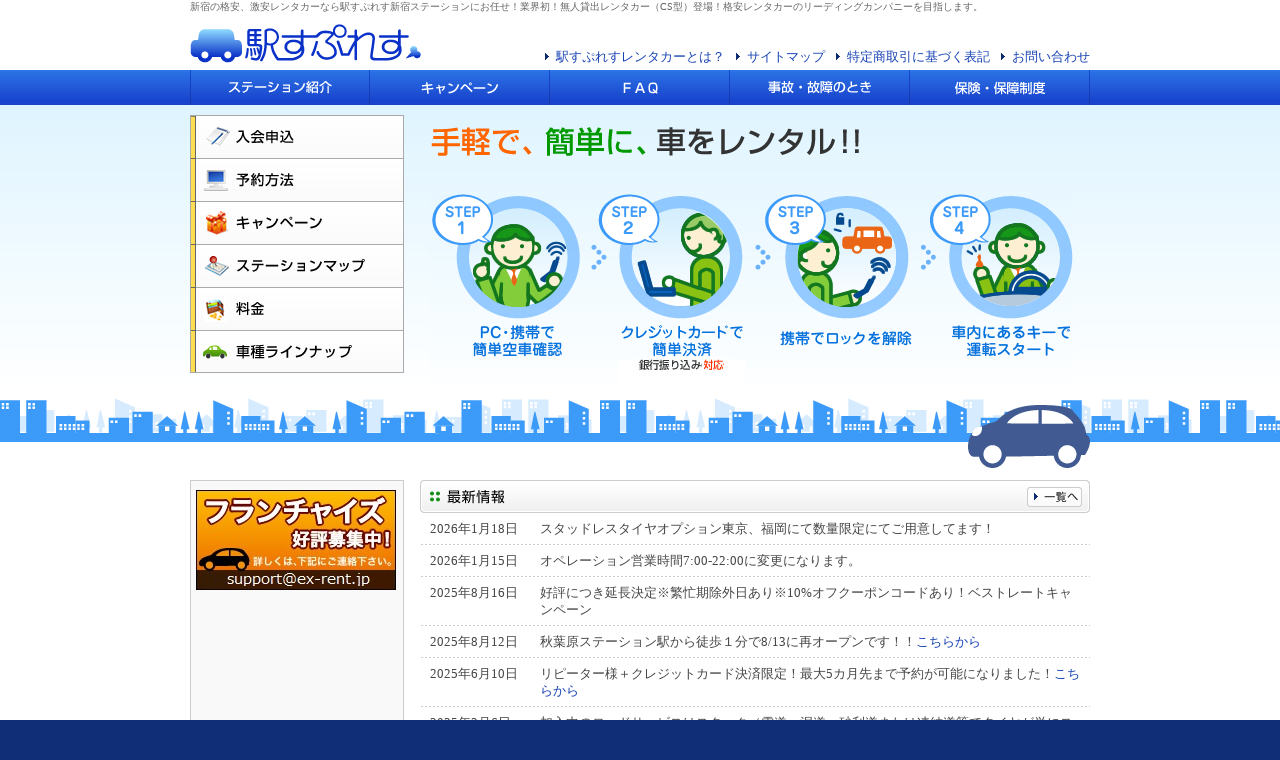

--- FILE ---
content_type: text/html; charset=UTF-8
request_url: http://www.ex-rent.jp/
body_size: 3316
content:
<!DOCTYPE html PUBLIC "-//W3C//DTD XHTML 1.0 Transitional//EN" "http://www.w3.org/TR/xhtml1/DTD/xhtml1-transitional.dtd">
<html xmlns="http://www.w3.org/1999/xhtml">
<head>
<meta http-equiv="Content-Type" content="text/html; charset=utf-8" />
<meta http-equiv="Content-Script-Type" content="text/javascript" />
<meta name="Keywords" content="レンタカー新宿,格安レンタカー東京,激安レンタカー都内,２４時間営業" lang="ja">
<link href="css/import.css" rel="stylesheet" type="text/css" media="all" />
<link href="css/index.css" rel="stylesheet" type="text/css" media="all" />
<!--[if IE 6]>
<script src="js/DD_belatedPNG.js"></script>
<script>
DD_belatedPNG.fix('img, #main_visual');
</script>
<![endif]-->
<title>24時間営業中、新宿,渋谷,秋葉原,都内の格安レンタカーなら駅すぷれす！</title>
</head>
<body>
<div id="wrap">
  <div id="head"><a name="top" id="top"></a>
    <h1>新宿の格安、激安レンタカーなら駅すぷれす新宿ステーションにお任せ！業界初！無人貸出レンタカー（CS型）登場！格安レンタカーのリーディングカンパニーを目指します。</h1>
    <div id="logo"><img src="img/logo.gif" alt="格安レンタカー駅すぷれす" title="格安レンタカー駅すぷれす" width="233" height="41" /></div>
    <ul id="head_menu" class="clearfix">
      <li><a href="about.html">駅すぷれすレンタカーとは？</a></li>
      <li><a href="sitemap.html">サイトマップ</a></li>
      <li><a href="company.html">特定商取引に基づく表記</a></li>
      <li><a href="inquiry/">お問い合わせ</a></li>
    </ul>
    <!-- END "head" -->
  </div>
  <div id="global_navi">
    <ul class="clearfix">
      <li><a href="station/" id="global_navi_1" title="レンタカーステーション紹介">レンタカーステーション紹介</a></li>
      <li><a href="campaign/" id="global_navi_2" title="レンタカーキャンペーン">レンタカーキャンペーン</a></li>
      <li><a href="faq.html" id="global_navi_3" title="FAQ">FAQ</a></li>
      <li><a href="casestudy.html" id="global_navi_4" title="事故・故障のとき">事故・故障のとき</a></li>
      <li><a href="insurance.html" id="global_navi_5" title="保険・保障制度">保険・保障制度</a></li>
    </ul>
    <!-- END "global_navi" -->
  </div>
  <div id="main_visual">
    <ul id="top_menu">
    <li><a href="entry/" title="入会申込" id="top_menu_1">入会申込</a></li>
      <li><a href="reserve.html" title="予約方法" id="top_menu_2">予約方法</a></li>
      <li><a href="campaign/index.html" title="キャンペーン" id="top_menu_3">キャンペーン</a></li>
      <li><a href="station/index.html" title="ステーションマップ" id="top_menu_4">ステーションマップ</a></li>
      <li><a href="station/price.html" title="料金" id="top_menu_5">料金</a></li>
      <li><a href="station/carlineup.html" title="車種ラインナップ" id="top_menu_6">車種ラインナップ</a></li>
    </ul>
    <p id="catch" title="手軽で、簡単に、車をレンタル！！">手軽で、簡単に、車をレンタル！！</p>
    <ul id="step" class=" clearfix">
      <li id="step_1" title="STEP1. PC・携帯で簡単空車確認">STEP1. PC・携帯で簡単空車確認</li>
      <li id="step_2" title="STEP2. レンタカー代をクレジットカードで簡単決済(銀行振り込み対応)">STEP2. レンタカー代をクレジットカードで簡単決済(銀行振り込み対応)</li>
      <li id="step_3" title="STEP3. 携帯でロックを解除">STEP3. 携帯でロックを解除</li>
      <li id="step_4" title="STEP4. 車内にあるキーで運転スタート">STEP4. 車内にあるキーで運転スタート</li>
    </ul>
  </div>
  <div id="middle" class="clearfix">
    <div id="news_area">
      <h3 id="news_1" title="最新情報">最新情報<span><a href="news/" class="more">一覧</a></span></h3>
      <dt>2026年1月18日</dt>
<dd>スタッドレスタイヤオプション東京、福岡にて数量限定にてご用意してます！

<dt>2026年1月15日</dt>
<dd>オペレーション営業時間7:00-22:00に変更になります。

<dt>2025年8月16日</dt>
<dd>好評につき延長決定※繁忙期除外日あり※10%オフクーポンコードあり！ベストレートキャンペーン</dd>

<dt>2025年8月12日</dt>
<dd>秋葉原ステーション駅から徒歩１分で8/13に再オープンです！！<a href="https://pro.form-mailer.jp/fms/01e36f2b6233" target="_self">こちらから</a></dd>

<dt>2025年6月10日</dt>
<dd>リピーター様＋クレジットカード決済限定！最大5カ月先まで予約が可能になりました！<a href="https://pro.form-mailer.jp/fms/01e36f2b6233" target="_self">こちらから</a></dd>


<dt>2025年2月6日</dt>
<dd>加入中のロードサービスはスタック（雪道、泥道、砂利道または凍結道等でタイヤが単にスリップまたは空転し走行できない状態）時の引き出しは対象となりません※</dd>

<dt>2025年1月8日</dt>
<dd>※重要※利用規約一部変更のおしらせR7/2/7より<a href="http://exjp.pw/kiyaku/">こちらから</dd>


<dt>2024年11月22日</dt>
<dd>スタッドレスタイヤオプションはゴールデンウイークまで対応しております。</dd>

<dt>2023年10月1日</dt>
<dd>当社レンタカーはインボイスに対応しております。</dd>

<dt>2023年8月19日</dt>
<dd>9/1より料金改定を行います。</dd>

<dt>2023年3月1日</dt>
<dd>※重要※<a href="http://www.ex-rent.jp/station/price.html" target="_self">一部項目を除き違約金制度廃止します。</a></dd>
</dl>

<dt>2022年10月20日</dt>
<dd>※重要※<a href="http://www.ex-rent.jp/news/index.html" target="_self">サポートセンター営業時間変更のお知らせ(6:30-22:30)</a></dd>
</dl>

<dt>2022年6月1日</dt>
<dd>※重要※ノンオペレーションチャージNOC（休業補償）の名称変更<a href="http://exjp.pw/doc-noc/">こちらから</dd>

<dt>2022年5月25日</dt>
<dd>緊急時以外の電話サポート終了致しました。今後は<a href="http://exjp.pw/faqs/">ヘルプページより問合せ下さい。</a></dd>

<dt>2021年1月10日</dt>
<dd>お客様のお声によりキズチェックシートを順次動画に変更していきます。</dd>

<dt>2020年8月31日</dt>
<dd>新宿南口ステーション営業時間は９月より７：００−２３：００となります。</dd>

<dt>2019年8月30日</dt>
<dd>池袋東口ステーションオープン。東京都豊島区南池袋1-16-20ぬかりやビル駐車場内</dd>

<dt>2018年4月28日</dt>
<dd>各種クレジットカード、各種コンビニ決済が利用可能です。</dd>	
      <h3 id="news_2" title="キャンペーン情報">キャンペーン情報<span><a href="campaign/index.html" class="more">一覧</a></span></h3>
      <dl id="campaign_info">

<dt>2025年6月2日</dt>
<dd><a href="/campaign/index.html" target="_self">クーポンコード発行中※ホームページベストレート保証キャンペーン</a></dd>
</dl>

<dt>2018年月1日</dt>
<dd><a href="/campaign/index2.html" target="_self">保険内容改定のお知らせ（人身傷害がさらに手厚くなりました）</a></dd>
</dl>




    <!-- END "main" --></div>
   <div id="sub_info">
<!-- END "sub" -->
    <a href="mailto:support@ex-rent.jp"><img src="img/top_bn.jpg" alt="格安無人レンタカーフランチャイズ好評募集中！" width="200" height="100" /></a></div>
  </div>
  <div id="middle_bottom"></div>
  <div id="copyright">
    <div id="copyright_inner" class="clearfix">
      <ul id="foot_menu">
        <li id="foot_menu_1"><a href="inquiry/">お問い合わせ</a></li>
        <li><a href="contract.html">会員規約</a></li>
        <li><a href="terms.html">利用規約</a></li>
        <li><a href="sitemap.html">サイトマップ</a></li>
      </ul>
      <p id="copyright_text">Copyright &copy; 2009 ekispress, Inc. All rights reserved.</p>
    </div>
    <!-- END "copyright" -->
  </div>
  <!-- END "wrap" -->
</div>
<div id="foot">
  <p>業界初！格安無人貸出レンタカー（CS型）登場！<br />
     新宿,渋谷,秋葉原,池袋,京都,福岡の最安値、格安レンタカーのリーディングカンパニーを目指します。</p>
    <div id="twitter"><a href="http://twitter.com/exrent" target="_blank"><img src="img/twitter_icon.gif" alt="twitter / exrent" /></a></div>
 <!-- END "foot" -->
</div>
</body>
</html>

--- FILE ---
content_type: text/css
request_url: http://www.ex-rent.jp/css/index.css
body_size: 760
content:
@charset "utf-8";
/* CSS Document */

#wrap {
	background-image: url(../img/bg_wrap_top.gif);
}

#main_visual {
	width: 900px;
	height: 353px;
	margin: 10px auto 12px;
	background-image: url(../img/car.png);
	background-position: right bottom;
	background-repeat: no-repeat;
	position: relative;
}

#top_menu {
	list-style: none;
}

#top_menu a {
	display: block;
	width: 214px;
	height: 43px;
	background-image: url(../img/top_menu.png);
	background-repeat: no-repeat;
	text-indent: -9999px;
	overflow: hidden;
}

a#top_menu_1 { background-position: 0 0;}
a#top_menu_2 { background-position: 0 -43px;}
a#top_menu_3 { background-position: 0 -86px;}
a#top_menu_4 { background-position: 0 -129px;}
a#top_menu_5 { background-position: 0 -172px;}
a#top_menu_6 { background-position: 0 -215px;}

a#top_menu_1:hover { background-position: -214px 0;}
a#top_menu_2:hover { background-position: -214px -43px;}
a#top_menu_3:hover { background-position: -214px -86px;}
a#top_menu_4:hover { background-position: -214px -129px;}
a#top_menu_5:hover { background-position: -214px -172px;}
a#top_menu_6:hover { background-position: -214px -215px;}

#catch {
	position: absolute;
	top: 11px;
	left: 240px;
	width: 431px;
	height: 31px;
	background-image: url(../img/top_catch.gif);
	background-repeat: no-repeat;
	text-indent: -9999px;
}

#step {
	position: absolute;
	top: 79px;
	left: 240px;
}

#step li {
	float: left;
	width: 165px;
	height: 192px;
	background-image: url(../img/top_step.png);
	background-repeat: no-repeat;
	text-indent: -9999px;
	list-style: none;
}

#step_1 { background-position: 0 0;}
#step_2 { background-position: -165px 0;}
#step_3 { background-position: -330px 0;}
#step_4 { background-position: -495px 0; width: 148px;}

#middle {
	background-image: url(../img/bg_sub_info.gif);
	background-position: left;
	background-repeat: repeat-y;
}

#news_area {
	float: right;
	width: 670px;
	position: relative;
}

#news_1 {
	background-image: url(../img/bg_news_title_1.gif);
	text-indent: -9999px;
	margin-bottom: 0;
	position: relative;
}

#news_2 {
	background-image: url(../img/bg_news_title_2.gif);
	text-indent: -9999px;
	margin-bottom: 0;
	position: relative;
}

a.more {
	display: block;
	position: absolute;
	top: 7px;
	right: 8px;
	background-image: url(../img/btn_more.gif);
	background-repeat: no-repeat;
	width: 55px;
	height: 20px;
	overflow: hidden;
}



#news_area dl { margin-bottom: 20px;}

#news_area dt {
	float: left;
	width: 100px;
	padding: 7px 10px 8px;
}

#news_area dd {
	background-image: url(../img/dash_line.gif);
	background-position: bottom;
	background-repeat: repeat-x;
	padding: 7px 10px 8px 120px;
}

#sub_info {
	float: left;
	width: 201px;
	border-top: 1px solid #CCCCCC;
	padding: 9px 6px;
}

dl#campaign_info { margin-bottom: 0;}

#middle_bottom {
	background-image: url(../img/bg_sub_info_bottom.gif);
	background-position: left top;
}

#twitter {
	position: absolute;
	top: 0;
	right: 10px;
}

--- FILE ---
content_type: text/css
request_url: http://www.ex-rent.jp/css/reset.css
body_size: 324
content:
@charset "utf-8";
/* CSS Document */

html{color:#000;background:#FFF;}
body,div,dl,dt,dd,ul,ol,li,h1,h2,h3,h4,h5,h6,pre,p,blockquote,th,td{margin:0;padding:0;}
img{border:0;}
address,caption,em,strong,th{font-style:normal;font-weight:normal;}
h1,h2,h3,h4,h5,h6{font-size:100%;font-weight:normal;}
sup {vertical-align:text-top;}
sub {vertical-align:text-bottom;}

body {font:13px/1.231 arial,helvetica,clean,sans-serif;*font-size:small;*font:x-small;}
table {font-size:inherit;font:100%;}


--- FILE ---
content_type: text/css
request_url: http://www.ex-rent.jp/css/base.css
body_size: 1302
content:
@charset "utf-8";
/* CSS Document */

/* ======= LAYOUT ===============================*/
html { background-color: #102D78;}

body {
	padding: 0px;
	background-color: #102D78;
	color: #464646;
	font-family: "ＭＳ Ｐゴシック", Osaka, "ヒラギノ角ゴ Pro W3";
	line-height: 1.35;
	text-align: center;
}

#wrap {
	text-align: left;
	position: relative;
	background-color: #FFFFFF;
	background-image: url(../img/bg_wrap.gif);
	background-repeat: repeat-x;
}

/* ===== head ===== */
#head {
	height: 70px;
	width: 900px;
	margin: 0 auto;
	position: relative;
}

h1 {
	color: #666666;
	font-size: 10px;
}

#logo {
	position: absolute;
	top: 23px;
}

#head_menu {
	position: absolute;
	top: 48px;
	right: 0;
	padding: 0;
	list-style: none;
}
#head_menu li {
	float: left;
	padding-left: 11px;
	margin-left: 11px;
	background-image: url(../img/arrow_01.gif);
	background-position: left center;
	background-repeat: no-repeat;
}

/* ===== global_navi ===== */
#global_navi {
	height: 35px;
	width: 900px;
	margin: 0 auto;
}

#global_navi li {
	float: left;
	height: 35px;
	list-style: none;
}
#global_navi li a {
	display: block;
	background-image: url(../img/global_navi.png);
	background-repeat: no-repeat;
	height: 35px;
	width: 180px;
	overflow: hidden;
	text-indent: -9999px;
}

a#global_navi_1 { background-position: 0 0;}
a#global_navi_2 { background-position: -180px 0;}
a#global_navi_3 { background-position: -360px 0;}
a#global_navi_4 { background-position: -540px 0;}
a#global_navi_5 { background-position: -720px 0;}
a#global_navi_1:hover, .now a#global_navi_1 { background-position: 0 bottom;}
a#global_navi_2:hover, .now a#global_navi_2 { background-position: -180px bottom;}
a#global_navi_3:hover, .now a#global_navi_3 { background-position: -360px bottom;}
a#global_navi_4:hover, .now a#global_navi_4 { background-position: -540px bottom;}
a#global_navi_5:hover, .now a#global_navi_5 { background-position: -720px bottom;}

/* ===== second_navi ===== */
#second_navi {
	height: 30px;
	width: 900px;
	margin: 0 auto;
}

#second_navi li {
	float: left;
	height: 30px;
	list-style: none;
}

#second_navi a {
	display: block;
	text-indent: -9999px;
	background-image: url(../img/second_navi_station.gif);
	background-repeat: no-repeat;
	height: 30px;
	overflow: hidden;
}

a#second_station_1 { width: 137px; background-position: 0 0;}
a#second_station_2 { width: 57px; background-position: -137px 0;}
a#second_station_3 { width: 130px; background-position: -194px 0;}
a#second_station_1:hover, .now a#second_station_1 { width: 137px; background-position: 0 bottom;}
a#second_station_2:hover, .now a#second_station_2 { width: 57px; background-position: -137px bottom;}
a#second_station_3:hover, .now a#second_station_3 { width: 130px; background-position: -194px bottom;}

/* ===== h2_area ===== */
#h2_area {
	width: 900px;
	margin: 0 auto 14px;
	background-image: url(../img/bg_h2_area.png);
	background-position: right 1px;
	background-repeat: no-repeat;
	height: 115px;
}

h2 {
	padding-top: 26px;
	height: 66px;
}

#t_path { margin-top: 5px;}
/* ===== main ===== */
#middle {
	width: 900px;
	margin: 0 auto;
	background-image: url(../img/bg_middle.gif);
	background-position: right;
	background-repeat: repeat-y;
}

h2 { line-height: 93px;}

#main {
	float: left;
	width: 700px;
	padding-right: 20px;
}

#middle_bottom {
	clear: both;
	height: 20px;
	width: 900px;
	margin: auto;
	background-image: url(../img/bg_middle_bottom.gif);
	background-position: right top;
	background-repeat: no-repeat;
}
/* ===== sub ===== */
#sub {
	float: right;
	width: 168px;
	border-top: 1px solid #CCCCCC;
	padding: 9px 6px;
}


/* ===== copyright ===== */
#copyright {
	height: 30px;
	background-image: url(../img/bg_copyright.gif);
	background-repeat: repeat-x;
}

#copyright_inner {
	width: 900px;
	margin: auto;
}

#foot_menu {
	float: left;
	width: 570px;
	list-style: none;
}

#foot_menu li {
	float: left;
	border-left: 1px solid #999999;
	padding: 0 12px;
	margin: 7px 0;
	line-height: 1.1;
}

li#foot_menu_1 {
	padding-left: 0;
	border: none;
}

#foot_menu a { color: #666666;}

#copyright_text {
	float: right;
	width: 330px;
	padding-top: 4px;
}
/* ===== foot ===== */
#foot {
	width: 900px;
	margin: 12px auto;
	text-align: left;
	background-color: #102D78;
	color: #FFFFFF;
	font-size: 10px;
	line-height: 1.6;
	position:relative;
}


/* ===== Link ===== */
a:link, a:visited { color: #1843B4; text-decoration: none;}
a:hover, a:active { color: #1843B4; text-decoration: underline;}

/* ===== Clearfix ===== */
.clearfix:after {
	content: ".";
	display: block;
	height: 0;
	clear: both;
	visibility: hidden;
}
.clearfix { display: inline-block;}
/* Hides from IE-mac \*/
* html .clearfix { height: 1%;}
.clearfix { display: block;}
/* End hide from IE-mac */


--- FILE ---
content_type: text/css
request_url: http://www.ex-rent.jp/css/contents.css
body_size: 1005
content:
@charset "utf-8";
/* CSS Document */

.center { text-align: center;}
.centerBox {
	margin-left: auto;
	margin-right: auto;
}
.right { text-align: right;}
.small { font-size: 85%;}

strong { font-weight: bold;}

div.spacer { height: 15px;}

sup { font-size: 80%;}

.notice { color: #CC0000;}

#main p {
	margin-bottom: 1.5em;
}

#main .imgL {
	display: block;
	float: left;
	margin-right: 20px;
	margin-bottom: 0.5em;
	width: auto;
	height: auto;
}
#main .imgR {
	display: block;
	float: right;
	margin-left: 10px;
	margin-bottom: 0.5em;
	width: auto;
	height: auto;
}

#main .clear { clear: both;}

#main .bottom0 { margin-bottom: 0px;}
#main .bottom1em { margin-bottom: 1em;}

/* ===== Heading ============================================ */
h3 {
	background-image: url(../img/bg_h3.gif);
	background-repeat: no-repeat;
	line-height: 33px;
	height: 33px;
	padding-left: 27px;
	margin-bottom: 11px;
	font-size: 14px;
	font-weight: bold;
}

h4 {
	background-image: url(../img/bg_h4.gif);
	background-position: 4px 0.5em;
	background-repeat: no-repeat;
	padding: 2px 10px 4px 18px;
	margin-bottom: 10px;
	border-bottom: 1px solid #91BAE3;
	font-weight: bold;
}

h5{font-weight: bold;
margin-bottom: 5px;}

/* ===== Table ============================================= */
.tblStd {
	margin-bottom: 1.5em;
	border-collapse: separate;
	border-right: 1px solid #CFCFCF;
	border-bottom: 1px solid #CFCFCF;
}

.tblStd th, .tblStd td {
	padding: 3px 5px;
	border-left: 1px solid #CFCFCF;
	border-top: 1px solid #CFCFCF;
}

.tblStd th {
	background-color: #E8EFF9;
}

.tblStd thead th {
	background-color: #B4CAEB;
}

.tblStd table td {
	border: 0;
	padding: 0;
}

#main table ul { margin-bottom: 0;}

/* ===== List =============================================== */
#main ul, #main ol {
	margin: 0px 0px 1.5em 1.2em;
	padding: 0;
}

#main ul {
	margin-left: 0px;
	list-style: circle;
}

#main ul.decimal {
	margin-left: 5px;
	list-style: decimal;
}

#main ul.decimal li{
	margin-bottom:10px;
}

#main ol.none {
		list-style:none;
		margin: 0px 0px 1em 0.5em;
}

#main ol.none li{
		margin: 0px 0px 0.5em 0em;
}

#main li { margin: 0.1em 0em 0.2em 1.5em;}

#main ol.lowalp li { list-style-type: lower-alpha; margin-left: 0.8em;}
#main ol.lowrom li { list-style-type: lower-roman; margin-left: 0.8em;}
#main ol.uppalp li { list-style-type: upper-alpha; margin-left: 0.8em;}
#main ol.upprom li { list-style-type: upper-roman; margin-left: 0.8em;}
#main ol.noNumber li {
	list-style-type: none;
	padding-left: 0;
	text-indent: -1.5em;
}

/* ===== pagetop =============================================== */
.pagetop {
	clear: both;
}

.pagetop a {
	display: block;
	background-image: url(../img/btn_pagetop.gif);
	background-repeat: no-repeat;
	width: 124px;
	height: 20px;
	text-indent: -9999px;
	margin: 0 0 0 auto;
}

.pagetop a:hover { background-position: bottom;}

p#page_end { margin-bottom: 8px;}

/* ===== tab ===== */
#main #tab {
	border: 1px solid #CCCCCC;
	background-image: url(../img/bg_tab.gif);
	background-repeat: repeat-x;
	list-style: none;
	margin-bottom: 20px;
	height: 28px;
}

#tab li {
	float: left;
	background-image: url(../img/bg_tab_link.gif);
	background-repeat: repeat-x;
	border-right: 1px solid #CCCCCC;
	margin: 0;
}

#tab li a {
	width: auto;
	background-image: url(../img/arrow_01.gif);
	background-position: 9px center;
	background-repeat: no-repeat;
	padding: 6px 12px 6px 20px;
	line-height: 28px;
}